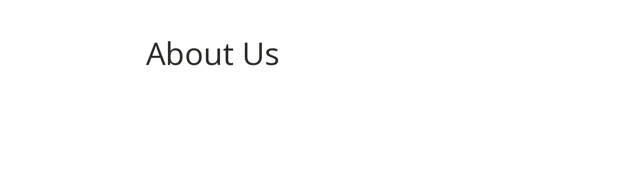

--- FILE ---
content_type: text/css
request_url: https://hybridselling.net/wp-content/uploads/oxygen/css/about-us-477.css?cache=1692742915&ver=6.5.7
body_size: 3905
content:
#section-76-232 > .ct-section-inner-wrap{padding-top:120px;padding-bottom:120px;display:flex;flex-direction:column;align-items:center}#section-76-232{background-image:linear-gradient(rgba(86,109,143,0.8),rgba(86,109,143,0.8)),url(http://atomic.oxy.host/wp-content/uploads/sites/41/2018/04/pexels-photo-398532.jpeg);background-size:auto,cover;text-align:center;background-color:#566d8f}#section-79-232 > .ct-section-inner-wrap{padding-top:60px;padding-bottom:60px;display:flex;flex-direction:column;align-items:center}#section-79-232{text-align:center}#section-97-232 > .ct-section-inner-wrap{padding-top:120px;padding-bottom:120px;display:flex;flex-direction:column;align-items:center}#section-97-232{background-color:#eff4fb;text-align:center}#section-116-232 > .ct-section-inner-wrap{padding-top:60px}#section-116-232{position:relative}#section-126-232 > .ct-section-inner-wrap{padding-top:120px;padding-bottom:0;display:flex;flex-direction:column;align-items:center}#section-126-232{text-align:center}@media (max-width:991px){#section-79-232 > .ct-section-inner-wrap{padding-top:80px;padding-bottom:60px}}@media (max-width:767px){#section-76-232 > .ct-section-inner-wrap{padding-top:60px;padding-bottom:60px}}@media (max-width:767px){#section-97-232 > .ct-section-inner-wrap{padding-top:60px;padding-bottom:20px}}@media (max-width:767px){#section-116-232 > .ct-section-inner-wrap{padding-top:40px;padding-bottom:20px}}@media (max-width:479px){#section-126-232 > .ct-section-inner-wrap{padding-top:60px}}#div_block-81-232{width:25%}#div_block-85-232{width:25%}#div_block-89-232{width:25%}#div_block-93-232{width:25%}#div_block-101-232{width:33.33%}#div_block-106-232{width:33.33%}#div_block-111-232{width:33.34%}#div_block-122-232{width:60%;padding-top:40px;padding-left:40px;padding-right:40px;padding-bottom:40px;background-color:#eff4fb}#div_block-124-232{width:40%;text-align:left;flex-direction:column;display:flex;justify-content:center;padding-top:40px;padding-left:40px;padding-right:40px;padding-bottom:40px}@media (max-width:991px){#new_columns-80-232> .ct-div-block{width:50% !important}}@media (max-width:991px){#new_columns-80-232> .ct-div-block{width:100% !important}}@media (max-width:991px){#new_columns-100-232> .ct-div-block{width:100% !important}}@media (max-width:991px){#new_columns-100-232> .ct-div-block{width:100% !important}}@media (max-width:991px){#new_columns-121-232> .ct-div-block{width:100% !important}}#new_columns-121-232{align-items:stretch}#headline-77-232{margin-bottom:30px;margin-left:20px;margin-right:20px;color:#ffffff}#headline-98-232{margin-bottom:12px;margin-left:20px;margin-right:20px}#headline-117-232{margin-bottom:12px;margin-left:20px;margin-right:20px}#headline-127-232{margin-bottom:12px;margin-left:20px;margin-right:20px}@media (max-width:767px){#headline-77-232{margin-left:20px;margin-right:20px}}#text_block-78-232{margin-bottom:18px;margin-left:20px;margin-right:20px;color:#ffffff}#text_block-84-232{color:#2b2c28;font-size:18px;font-weight:400;text-align:left;line-height:1.4}#text_block-88-232{color:#2b2c28;font-size:18px;font-weight:400;text-align:left;line-height:1.4}#text_block-92-232{color:#2b2c28;font-size:18px;font-weight:400;text-align:left;line-height:1.4}#text_block-96-232{color:#2b2c28;font-size:18px;font-weight:400;text-align:left;line-height:1.4}#text_block-99-232{margin-left:20px;margin-right:20px;margin-bottom:36px}#text_block-118-232{margin-left:20px;margin-right:20px;margin-bottom:36px}#text_block-123-232{max-width:100%}#text_block-125-232{color:#2b2c28;font-size:18px;font-weight:400;line-height:1.4;text-align:left}#text_block-128-232{margin-bottom:24px;margin-left:20px;margin-right:20px}@media (max-width:767px){#text_block-78-232{margin-left:20px;margin-right:20px}}#link_text-129-232{margin-bottom:048px}#image-119-232{width:100%;max-width:100%;padding-left:20px;padding-right:20px;margin-top:-200px;z-index:-1}